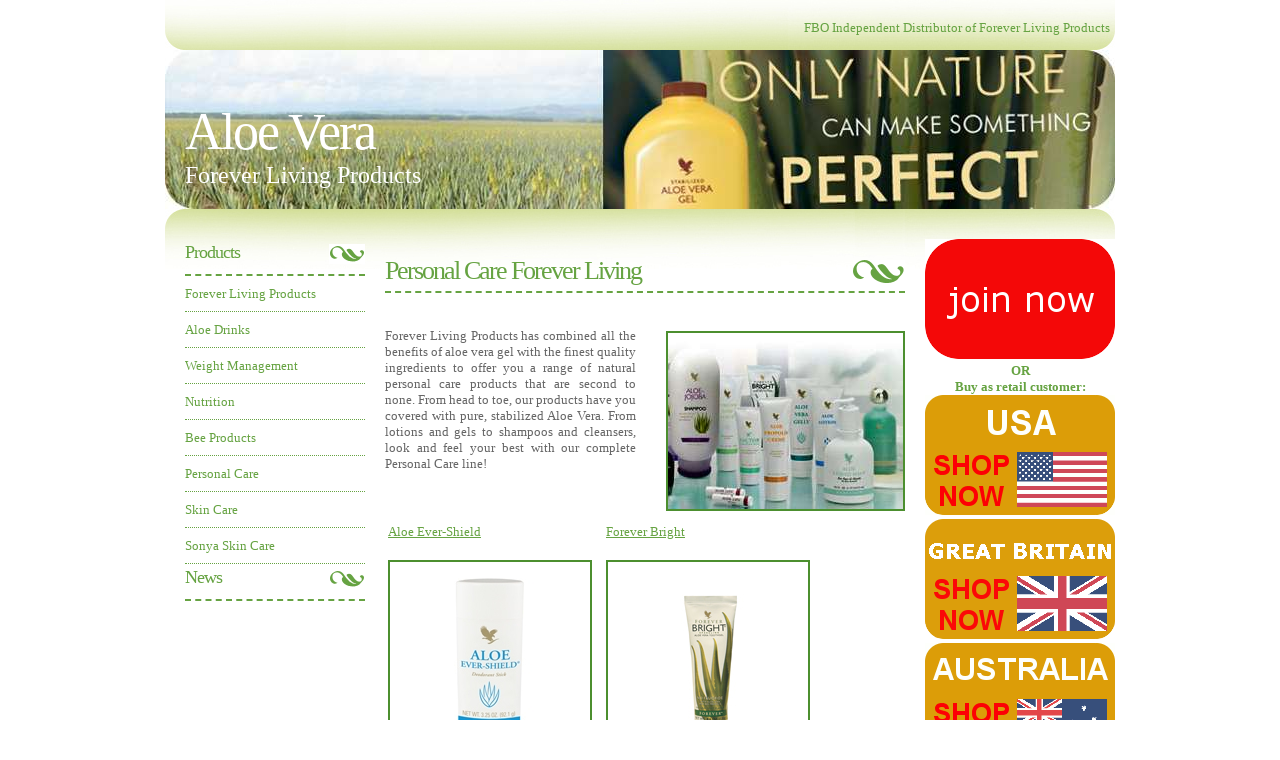

--- FILE ---
content_type: text/html
request_url: http://aloe-vera.lift5.com/Personal_Care.htm
body_size: 4399
content:

<!DOCTYPE html PUBLIC "-//W3C//DTD XHTML 1.0 Strict//EN" "http://www.w3.org/TR/xhtml1/DTD/xhtml1-strict.dtd">

<html xmlns="http://www.w3.org/1999/xhtml">
<head>
<!-- Global site tag (gtag.js) - Google Analytics -->
<script async src="https://www.googletagmanager.com/gtag/js?id=G-VRJ00MV5BR"></script>
<script>
  window.dataLayer = window.dataLayer || [];
  function gtag(){dataLayer.push(arguments);}
  gtag('js', new Date());

  gtag('config', 'G-VRJ00MV5BR');
</script> 

<!-- Google Tag Manager -->
<script>(function(w,d,s,l,i){w[l]=w[l]||[];w[l].push({'gtm.start':
new Date().getTime(),event:'gtm.js'});var f=d.getElementsByTagName(s)[0],
j=d.createElement(s),dl=l!='dataLayer'?'&l='+l:'';j.async=true;j.src=
'https://www.googletagmanager.com/gtm.js?id='+i+dl;f.parentNode.insertBefore(j,f);
})(window,document,'script','dataLayer','GTM-NCGQ5S9');</script>
<!-- End Google Tag Manager -->
<meta http-equiv="Content-Type" content="text/html; charset=utf-8" />
<title>Personal Care Forever Living :: Aloe Vera Forever Living Products USA UK United Kingdom Australia Canada Northern Ireland </title>
	<meta name="keywords" content="aloe, aloe-vera, forever living products, drinks, nutrition, skin care, sonya" />
	<meta name="description" content="Gibraltar kolonia brytyjska położona jedynie 14 km od brzegów Afryki" />

<link href="style.css" rel="stylesheet" type="text/css" media="screen" />
<link rel="stylesheet" href="css/lightbox.css" type="text/css" media="screen" />
<script type="text/javascript" src="js/prototype.js"></script>
<script type="text/javascript" src="js/scriptaculous.js?load=effects,builder"></script>
<script type="text/javascript" src="js/lightbox.js"></script>
<script src="https://www.google.com/recaptcha/api.js" async defer></script>

<script src="https://ajax.googleapis.com/ajax/libs/jquery/3.4.1/jquery.min.js"></script>
<link rel="stylesheet" href="https://cdnjs.cloudflare.com/ajax/libs/font-awesome/4.7.0/css/font-awesome.min.css">
	<style>
		.star-rating-wrapper{
			text-align: center;
			margin-bottom: 80px;
			padding-top: 5px;
		}
		.star-rating-wrapper span{
			float: none !important;
			display: inline-block !important;
			width: 30px !important;
		}
		.star-rating-wrapper p{
			font-size: 20px;
			line-height: 0% !important;
		}
		.star-rating-wrapper .star-rating{
			margin-top: 15px;
		}
		.star-rating-wrapper .fa-star, .star-rating-wrapper .fa-star-o{
			font-size: 27px;
			color: gold;
			cursor: pointer;
		}
		.col-lg-4{
			text-align: right;
			width: 40%;
			float: left;
		}
		.col-lg-8{
			width: 49%;
			float: left
		}
	</style>

<script type="text/javascript">

  var _gaq = _gaq || [];

  _gaq.push(['_setAccount', 'UA-697329-16']);
  _gaq.push(['_trackPageview']);

  (function() {
    var ga = document.createElement('script'); ga.type = 'text/javascript'; ga.async = true;
    ga.src = ('https:' == document.location.protocol ? 'https://ssl' : 'http://www') + '.google-analytics.com/ga.js';
    var s = document.getElementsByTagName('script')[0]; s.parentNode.insertBefore(ga, s);
  })();

</script>
</head>
<body>
<!-- Google Tag Manager (noscript) -->
<noscript><iframe src="https://www.googletagmanager.com/ns.html?id=GTM-NCGQ5S9"
height="0" width="0" style="display:none;visibility:hidden"></iframe></noscript>
<!-- End Google Tag Manager (noscript) -->	
<!-- start header -->
<div id="topbg">

			            <a href="http://www.aloe-vera.lift5.com" title="">
                FBO Independent Distributor of Forever Living Products            </a>
            </div>

<div id="header" >
	<table height="100%" width="100%" cellpadding="0" cellspacing="0" border="0"><tr><td valign="bottom"><h1>Aloe Vera</h1><p>Forever Living Products</p></td></tr></table>
</div>
<!-- end header -->
<!-- start page -->

	<div id="page">
		<div class="bgtop">
			<div class="bgbtm">
            	<!-- start sidebar -->
				<div class="sidebar left">
					<ul>
                    								<li>
                            	<h2>Products</h2>
                                <ul>
                                	                                    	                                            <li>
                                                <a href="http://www.aloe-vera.lift5.com">Forever Living Products</a>
                                            </li>
                                                                                                                	                                            <li>
                                                <a href="/Aloe_drinks_nectars.htm">Aloe Drinks</a>
                                            </li>
                                                                                                                	                                            <li>
                                                <a href="/Weight_Management.htm">Weight Management</a>
                                            </li>
                                                                                                                	                                            <li>
                                                <a href="/Nutrition.htm">Nutrition</a>
                                            </li>
                                                                                                                	                                            <li>
                                                <a href="/Bee_Products.htm">Bee Products</a>
                                            </li>
                                                                                                                	                                            <li>
                                                <a href="/Personal_Care.htm">Personal Care</a>
                                            </li>
                                                                                                                	                                            <li>
                                                <a href="/Skin_Care.htm">Skin Care</a>
                                            </li>
                                                                                                                	                                            <li>
                                                <a href="/Sonya_Skin_Care.htm">Sonya Skin Care</a>
                                            </li>
                                                                                                            </ul>
                            </li>
                          							<li>
                            	<h2>News</h2>
                                <ul>
                                	                                </ul>
                            </li>
                          					</ul>
				</div>
				<!-- end sidebar -->
				
                <div class="content-rek">
                	                </div>
				
				<!-- start content -->
				<div id="content">
					<div class="post">
	<h1 class="title">Personal Care Forever Living</h1>
	<div class="entry">
	
<img src="aloe-vera/Personal_Care.jpg" alt="Personal Care" class="right" />
	

Forever Living Products has combined all the benefits of aloe vera gel with the finest quality ingredients to offer you a range of natural personal care products that are second to none. From head to toe, our products have you covered with pure, stabilized Aloe Vera. From lotions and gels to shampoos and cleansers, look and feel your best with our complete Personal Care line! 
	 
<br /><br />
<br /><br />
<table  text-align: "center">
<tr>
<td><a href="Aloe_Ever_Shield.php" text-align: "center" title="Aloe Ever Shield"> Aloe Ever-Shield</a> </td>
<td><a href="Forever_Bright.php" text-align: "center" title="Forever Bright"> Forever Bright</a></td>
</tr>
<tr>
<td><p><a href="Aloe_Ever_Shield.php">
<img alt="Aloe Ever Shield" src="aloe-vera/Aloe-Ever-Shield.jpg" class="left" /></a></p> </td>
<td><p><a href="Forever_Bright.php">
<img alt="Forever Bright" src="aloe-vera/Forever-Bright.jpg" class="left" /></a></p></td>
</tr>

<tr>
<td><br /><br /><a href="Aloe_Soap.php" text-align: "center" title="Aloe Hand & Face Soap">Aloe Hand & Face Soap</a> </td>
<td><br /><br /><a href="Gentlemans_Pride.php" text-align: "center" title="Gentlemans Pride"> Forever Gentlemans Pride</a></td>
</tr>
<tr>
<td><p><a href="Aloe_Soap.php">
<img alt="Aloe Hand & Face Soap" src="aloe-vera/Aloe-Soap.jpg" class="left" /></a></p> </td>
<td><p><a href="Gentlemans_Pride.php">
<img alt="Gentlemans Pride" src="aloe-vera/Gentlemans-Pride.jpg" class="left" /></a></p></td>
</tr>

<tr>
<td><br /><br /><a href="Aloe_Jojoba_Shampoo.php" text-align: "center" title="Aloe Jojoba Shampoo">Aloe Jojoba Shampoo</a> </td>
<td><br /><br /><a href="Aloe_Jojoba_Conditioning_Rinse.php" text-align: "center" title="Aloe Jojoba Conditioning Rinse"> Aloe Jojoba Conditioning Rinse</a></td>
</tr>
<tr>
<td><p><a href="Aloe_Jojoba_Shampoo.php">
<img alt="Aloe Jojoba Shampoo" src="aloe-vera/Aloe-Jojoba-Shampoo.jpg" class="left" /></a></p> </td>
<td><p><a href="Aloe_Jojoba_Conditioning_Rinse.php">
<img alt="Aloe Jojoba Conditioning Rinse" src="aloe-vera/Aloe-Jojoba-Conditioning-Rinse.jpg" class="left" /></a></p></td>
</tr>

</table>
</div>
</div>                                        <!-- start comment -->
                    <form class="comments" action="Personal_Care.htm" method="post" id="add-comment">
					<h2>Add comments</h2>
					<span class="message"></span>
					<span>Name:</span><input type="text" name="nick" value="" maxlength="60" />
					<div class="clearfix"></div>
					<span>Content:</span>
					<textarea name="content"></textarea>
					<div class="clearfix"></div>
						<div class="row text-center star-rating-wrapper">
							<div class="col-lg-4">
								<p>Rate article:</p>
								<small>Please click on star</small>
							</div>
							<div class="col-lg-8">
								<div class="star-rating">
									<span class="fa fa-star-o" data-rating="1"></span>
									<span class="fa fa-star-o" data-rating="2"></span>
									<span class="fa fa-star-o" data-rating="3"></span>
									<span class="fa fa-star-o" data-rating="4"></span>
									<span class="fa fa-star-o" data-rating="5"></span>
									<input type="hidden" name="rating" id="mbrating_value" class="rating-value" value="5">
								</div>
							</div>
						</div>
					<div class="clearfix"></div>
						<div id="mb_recaptha1" style="width: 300px; margin: 0 auto 1em auto;">
						    <div style="width: 304px; height: 78px;">
							   <div>
							   <div class="g-recaptcha" data-sitekey="6LeTMGsUAAAAAOBIC3tL8YjCmUhJqsxd58a39GVc"></div>
							   </div>
							</div>
						</div>
					<div style="text-align: center;">
					<input style="float: none;padding: 9px;" type="submit" value="Add comment" />
					</div>
				</form>                    <!-- end comment -->
                    				</div>
				<!-- end content -->

				
				<!-- start sidebar -->

				<div class="sidebar right" style="text-align:">
                	                    
<a href="http://www.aloe-vera.lift5.com/join-forever-living.php">
<img alt="Forever Living Products USA" src="/aloe-vera/join-forever.gif"/></a>
<br />
<b>OR</b></br>
<b>Buy as retail customer:</b>
<br />
<a target="_blank" href="http://www.aloe-vera.lift5.com/go/USA">
<img alt="Forever Living Products USA" src="/aloe-vera/USA.gif"/></a>
<br />
<a target="_blank" href="/go/GBR">
<img alt="Forever Living Products United Kingdom UK Great Britain" src="/aloe-vera/UNITED_KINGDOM.gif"/></a>
<br />
<a target="_blank" href="/go/AUS">
<img alt="Forever Living Products Australia" src="/aloe-vera/AUSTRALIA.gif"/></a>
<br />
<a target="_blank" href="/go/CAN">
<img alt="Forever Living Products Canada" src="/aloe-vera/CANADA.gif"/></a>
<br />
<a target="_blank" href="/go/IRL">
<img alt="Forever Living Products Ireland" src="/aloe-vera/IRELAND.gif"/></a>
<br />
<a target="_blank" href="/go/ILN">
<img alt="Forever Living Products Northern Ireland" src="/aloe-vera/NORTHERN_IRELAND.gif"/></a>
<br />
<a target="_blank" href="/go/BEL">
<img alt="Forever Living Products Belgium Belgie Belgique Belgien" src="/aloe-vera/BELGIUM.gif"/></a>
<br />
<a target="_blank" href="/go/CZE">
<img alt="Forever Living Products Czech Republic Cesko" src="/aloe-vera/CZECH_REPUBLIC.gif"/></a>
<br />
<a target="_blank" href="/go/GRE">
<img alt="Forever Living Products Greece Ellada" src="/aloe-vera/GREECE.gif"/></a>
<br />
<a target="_blank" href="/go/LUX">
<img alt="Forever Living Products Luxembourg Letzebuerg Luxemburg" src="/aloe-vera/LUXEMBOURG.gif"/></a>
<br />
<a target="_blank" href="/go/MAL">
<img alt="Forever Living Products Malaysia" src="/aloe-vera/MALAYSIA.gif"/></a>
<br />
<a target="_blank" href="/go/MEX">
<img alt="Forever Living Products Mexico Mejico Mexihco" src="/aloe-vera/MEXICO.gif"/></a>
<br />
<a target="_blank" href="/go/NLD">
<img alt="Forever Living Products Netherlands Nederland Nederlan Hulanda" src="/aloe-vera/NETHERLANDS.gif"/></a>
<br />
<a target="_blank" href="/go/NZL">
<img alt="Forever Living Products New Zealand" src="/aloe-vera/NEW_ZEALAND.gif"/></a>
<br />
<a target="_blank" href="/go/PHL">
<img alt="Forever Living Products Philippines" src="/aloe-vera/PHILIPPINES.gif"/></a>
<br />
<a target="_blank" href="/go/PRT">
<img alt="Forever Living Products Portugal Portuguesa" src="/aloe-vera/PORTUGAL.gif"/></a>
<br />
<a target="_blank" href="/go/SGP">
<img alt="Forever Living Products Singapore Xinjiapo Singapura Cingkappur" src="/aloe-vera/SINGAPORE.gif"/></a>
<br />
<a target="_blank" href="/go/SVK">
<img alt="Forever Living Products Slovak Republic Slovensko" src="/aloe-vera/SLOVAK_REPUBLIC.gif"/></a>
<br />
<a target="_blank" href="/go/ZAF">
<img alt="Forever Living Products South Africa" src="/aloe-vera/SOUTH_AFRICA.gif"/></a>
<br />
<a target="_blank" href="/go/ESP">
<img alt="Forever Living Products Spain Espana" src="/aloe-vera/SPAIN.gif"/></a>				</div>

				<!-- end sidebar -->
								<div style="clear:both">&nbsp;</div>
			</div>
		</div>
	</div>
<div id="footer">
	<p>&copy;2026 All Rights Reserved Forever Living Products USA UK Canada Australia Ireland&nbsp;&bull;&nbsp;     &nbsp;&bull;&nbsp;<a href="http://www.foreverliving.com"> Forever Living</a></p>
</div>
<script>
	var $star_rating = $('.star-rating .fa');

	var SetRatingStar = function() {
		return $star_rating.each(function() {
		if (parseInt($star_rating.siblings('input.rating-value').val()) >= parseInt($(this).data('rating'))) {
			return $(this).removeClass('fa-star-o').addClass('fa-star');
		}else{
			return $(this).removeClass('fa-star').addClass('fa-star-o');
		}
	  });
	};

	$star_rating.on('click', function() {
		$star_rating.siblings('input.rating-value').val($(this).data('rating'));
		return SetRatingStar();
	});

	SetRatingStar();
</script>
</body>
</html>



--- FILE ---
content_type: text/css
request_url: http://aloe-vera.lift5.com/style.css
body_size: 1904
content:

body {
	margin: 0;
	padding: 0;
	background: #FFFFFF;
	font-size: 13px;
	text-align: justify;
}

body, th, td, input, textarea, select, option {
	font-family: "Trebuchet MS", "Times New Roman", Arial, Times, serif;
	color: #61492D;
}

h1, h2, h3 {
	font-family: Georgia, "Times New Roman", Times, serif;
	font-weight: normal;
	color: #66A342;
}

h1 {
	letter-spacing: -2px;
	font-size: 3em;
}

h2 {
	letter-spacing: -1px;
	font-size: 3em;
}

h3 {
	font-size: 1em;
}

p, ul, ol {
	line-height: 200%;
}

blockquote {
	margin: 15px 0px;
 	padding: 5px 7px 5px 40px;  	
    font-weight: normal;
	font-size: 17px;
	line-height: 1.6em;
	font-style: italic;
	font-family: Georgia, 'Times New Roman', Times, serif;		
	color: #66A342;
}

blockquote p, blockquote ul, blockquote ol {
	line-height: normal;
	font-style: italic;
}

a {
	color: #66A342;
}

a:hover {
	color: #66A342;
}

hr {
	display: none;
}

/* Header */

#topbg {
	width: 950px;
	height: 30px;
	margin: 0 auto;
	text-align:right;
	padding: 0;
	padding-top:20px;
	background: url(images/img01.jpg) no-repeat left top;
}
#topbg a {
	text-decoration:none;
	margin-right:5px;
}

#header {
	width: 950px;
	height: 159px;
	margin: 0 auto;
	background: url(flp/flp02.jpg) no-repeat left top;
}

#header h1, #header p {
	margin: 0;
	padding: 0;
}

#header h1 {
	font-size: 52px;
	padding:0px;
	margin:0px;
	color: #FFFFFF;
}

#header table td {
	padding:0px 0px 10px 20px;
}

#header p {
	margin:0px;
	margin-top: -10px;
	padding:0px;
	font-size: 24px;
	font-weight: normal;
	font-family: Georgia, "Times New Roman", Times, serif;
	color: #FFFFFF;
	
}

#header a {
	text-decoration: none;
	color: #F79F1A;
}

/* Page */

#page {
	width: 950px;
	margin: 0 auto;
	padding-top: 30px;
	background: url(images/img03.jpg) no-repeat left top;
}

/* Content */

#content {
	float: left;
	width: 540px;
	margin: 0;
	padding-left: 20px;
	color: #666666;
}

.post {
	padding: 0px 0 0 0;
}

.title {
	padding: 0 20px 5px 0px;
	font-size: 26px;
	background: url(images/img06.gif) no-repeat right 40%;
	border-bottom: 2px #66A342 dashed;
	margin-right: 20px;
}

.title a {
	text-decoration: none;
	color: #66A342;
}

.pagetitle {
}

.byline {
	margin: -25px 20px 0 0px;
	color: #66A342;
}

.meta {
	text-align: left;
	color: #66A342;
	padding: 5px 20px 5px 25px;
	background: url(images/img07.gif) no-repeat left 50%;
	font-family: Georgia, "Times New Roman", Times, serif;
	font-size: 12px;
	margin-right: 20px;
}

.meta .more {
}

.meta .comments {
	background: url(images/img07.gif) no-repeat left 50%;
	padding-left: 25px;
}

.meta a {
	color: #66A342;
}

.navigation {
}

.alignleft {
	float: left;
}

.alignright {
	float: right;
}

.posts {
	margin: 0;
	padding: 0;
	list-style: none;
	line-height: normal;
}

.posts li {
}

.posts h3 {
	margin: 0;
	font-weight: bold;
}

.posts p {
	margin: 0;
	line-height: normal;
}


.posts a {
}

.entry {
	margin: 0;
	padding: 17px 20px 5px 0px;
}
.entry img {
	border: 2px solid #4c8f2f;
}
.entry p {
	line-height:140%;
}

.last {
	border: none;
}

/* Sidebar */

.sidebar {
	width: 200px;
	margin-bottom: 10px;
	color: #66A342;
}
.sidebar.left {
	float:left;
}
.sidebar.right {
	float:right;
	text-align:center;
	width:190px;
}

.sidebar ul {
	margin: 0;
	padding: 0;
	list-style: none;
}

.sidebar li {
	margin: 0;
	padding: 0;
}

.sidebar li ul {
	margin-left: 20px;
	padding: 0;
}
.sidebar.right li ul {
	margin-left:10px;
}

.sidebar li li {
	margin: 0 0 0 0;
	margin: 0 0 0 0;
	line-height: 35px;
	border-bottom: 1px #66A342 dotted;
}

.sidebar h2 {
	margin: 0px 0 0 20px; 
	height: 35px;
	font-size: 18px;
	color: #66A342;
	background: url(images/img04.gif) no-repeat right 30%;
	border-bottom: 2px #66A342 dashed;
}
.sidebar.right h2 {
	margin-left:0px;
}

.sidebar a {
	text-decoration: none;
}

.sidebar a:hover {
	text-decoration: none;
}

/* Search */

#search input {
	display: none;
}

#search input#s {
	display: block;
	width: 230px;
	padding: 2px 5px;
	border: 1px solid #3DD1FF;
	background: #FFFFFF url(images/img05.gif) repeat-x;
}

#search br {
	display: none;
}

/* Calendar */

#calendar {
}

#calendar h2 {
	margin-bottom: 15px;
}

#calendar table {
	width: 80%;
	margin: 0 auto;
	text-align: center;
}

#calendar caption {
	width: 100%;
	text-align: center;
}

#next {
	text-align: right;
}

#prev {
	text-align: left;
}

.content-rek {
	text-align:center;
	width:730px;
	float:right;
	overflow:hidden;
}

/* Footer */

#footer {
	width: 900px;
	margin: 0 auto;
	height: 50px;
	text-align: center;
	font-size: 10px;
	font-family: Arial, Helvetica, sans-serif;
	color: #48AB07;
	background: url(images/img01.jpg) no-repeat left top;
	margin-bottom: 27px;
}

#footer p {
	padding-top: 15px;
}

#footer p a {
	color: #69B536;
}

img { border: none; }

img.left {
	float: left;
	margin: 3px 10px 10px 0px;
}

img.right {
	float: right;
	margin: 3px 0px 10px 30px;
}

.clearfix {
	display:block;
	clear:both;
}

/* Comment */
form.comments {
	display:block;
	clear:both;
	overflow:hidden;
	padding:5px 20px 0px 0px;
	color:#000;
}
	form.comments h2 {
		font-size:20px;
		margin-bottom:4px;
		padding:0px;
		margin-top:5px;
	}
	form.comments span {
		float:left;
		display:block;
		width:60px;
	}
	form.comments span.captcha {
		width:255px;
		text-align:right;
		padding-top:7px;
	}
	form.comments div.refresh {
		position:absolute;
		margin:45px 0px 0px 312px;
		font-size:11px;
		cursor:pointer;
	}
	form.comments span.message {
		text-align:center;
		font-weight:bold;
		float:none;
		width:auto;
		padding:4px;
	}
	form.comments input, form.comments textarea {
		padding:3px;
		font-weight:normal;
		font-family:Tahoma, Geneva, sans-serif;
		font-size:11px;
		color:#000;
		border:1px solid #CCC;
		float:left;
	}
	form.comments textarea {
		width:450px;
		height:100px;
		margin-bottom:10px;
	}
	form.comments input[name="nick"] {
		width:450px;
		margin-bottom:10px;
	}
	form.comments input[name="captcha"] {
		float:right;
		margin:3px 0px 0px 5px;
	}
	form.comments input[type="submit"] {
		float:right;
	}
	form.comments img {
		float:right;
	}

ul.comments {
	padding:5px;
	margin-top:0px;
	padding-top:0px;
	padding-bottom:5px;
	margin-bottom:0px;
}
	ul.comments li {
		list-style:none;
		display:block;
		border-bottom:1px dashed #CCC;
	}
		ul.comments li div.top {
			clear:both;
		}
			ul.comments li div.top h3 {
				font-weight:bold;
				float:left;
				padding:0px;
				color:#000;
				margin:0px;
			}
			ul.comments li div.top span {
				float:right;
				display:block;
				font-size:10px;
				padding-top:3px;
			}
			ul.comments li div.top span a {
				margin-left:4px;
				float:right;
				margin-top:-2px;
			}
		ul.comments li div.content {
			clear:both;
		}
div.paginator {
	text-align:center;
}
div.comments {
	clear:both;
	overflow:hidden;
	border-top:1px dashed #CCC;
	margin-right:5px;
	padding-top:4px;
	margin-top:50px;
}
	div.comments a {
		float:right;
		display:block;
		margin-right:5px;
	}
	div.comments h2 {
		float:left;
		font-size:20px;
		margin:0px;
		padding:0px;
		margin-bottom:4px;
	}